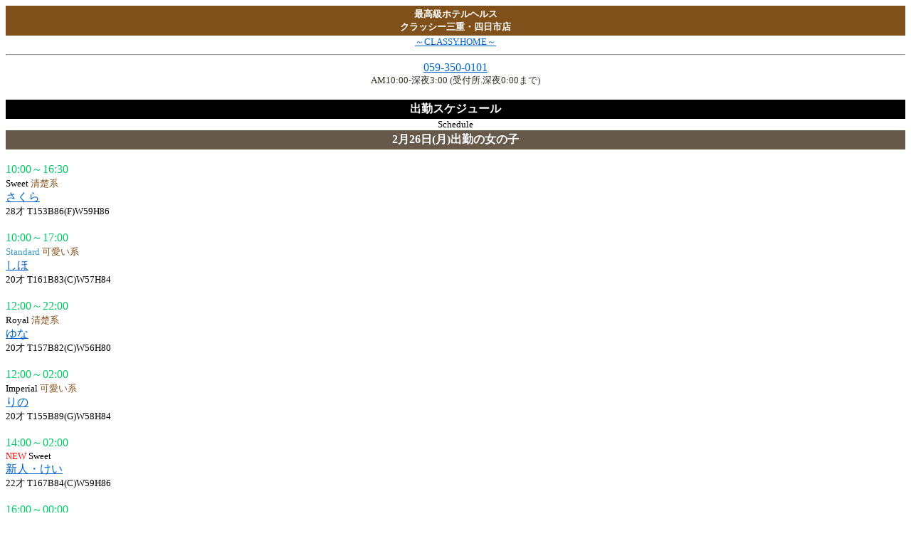

--- FILE ---
content_type: text/html
request_url: https://i.y-classy.com/schedule/20240226/
body_size: 1719
content:
<html>
<head>
<meta http-equiv="Content-Type" content="text/html; charset=utf-8">
<title>2月26日(月) 出勤スケジュール｜四日市風俗 最高級ホテヘルクラッシー三重・四日市店</title>
<meta name="description" content="CLASSYは、素人のアルバイト女性にこだわり、女性が本来持つ美しさや言葉遣い、しぐさや気配りのできる女性を厳選し、恋人気分でラブホテルで過ごす三重県四日市市のラグジュアリーヘルスです。">
<meta name="keywords" content="四日市,ホテヘル,出勤,スケジュール,今">
<link rel="shortcut icon" href="/home/y-classy/favicon.ico">
</head>
<body bgcolor="#ffffff" text="#000000" link="#0066cc" alink="#ff334e" vlink="#0066cc">
<a name="totop" id="totop"></a>
<table width="100%" bgcolor="#80501a"><tr><td valign="middle" align="center"><h1 style="margin:0;"><font color="#ffffff" size="2">最高級ホテルヘルス<br>クラッシー三重・四日市店</font></h1></td></tr></table>
<div align="center"><font size="2"><a href="/main/">～CLASSY.HOME～</a></font><hr><a href="tel:059-350-0101">059-350-0101</a><br><font size="2" color="#332c25">AM10:00-深夜3:00 (受付所.深夜0:00まで)</font></div><br>
<table width="100%" bgcolor="#000000"><tr><td height="20" valign="middle" align="center"><h2 style="margin:0;"><font size="3" color="#ffffff">出勤スケジュール</font></h2></td></tr></table>

<div align="center"><font size="2">Schedule</font></div>

<table width="100%" bgcolor="#665949"><tr><td valign="middle" align="center"><h3 style="margin:0;"><font size="3" color="#ffffff">2月26日(月)出勤の女の子</font></h3></td></tr></table><br>

<!-- for asp --><!--start-->

<font color="#00cc66">10:00～16:30</font><br><font size="2"><font color="">Sweet</font> <font color="#80501a">清楚系</font></font><br><a href="/profile/01355/">さくら</a><br><font size="2">28才 T153B86(F)W59H86</font></a><br><br>

<font color="#00cc66">10:00～17:00</font><br><font size="2"><font color="#399ebf">Standard</font> <font color="#80501a">可愛い系</font></font><br><a href="/profile/01354/">しほ</a><br><font size="2">20才 T161B83(C)W57H84</font></a><br><br>

<font color="#00cc66">12:00～22:00</font><br><font size="2"><font color="">Royal</font> <font color="#80501a">清楚系</font></font><br><a href="/profile/01129/">ゆな</a><br><font size="2">20才 T157B82(C)W56H80</font></a><br><br>

<font color="#00cc66">12:00～02:00</font><br><font size="2"><font color="">Imperial</font> <font color="#80501a">可愛い系</font></font><br><a href="/profile/01081/">りの</a><br><font size="2">20才 T155B89(G)W58H84</font></a><br><br>

<font color="#00cc66">14:00～02:00</font><br><font size="2"><font color="#ff0000">NEW</font> <font color="">Sweet</font> <font color="#80501a"></font></font><br><a href="/profile/01394/">新人・けい</a><br><font size="2">22才 T167B84(C)W59H86</font></a><br><br>

<font color="#00cc66">16:00～00:00</font><br><font size="2"><font color="">Royal</font> <font color="#80501a">可愛い系</font></font><br><a href="/profile/01050/">ほのか</a><br><font size="2">29才 T153B89(D)W56H85</font></a><br><br>

<font color="#00cc66">20:00～02:00</font><br><font size="2"><font color="#ff0000">NEW</font> <font color="#399ebf">Standard</font> <font color="#80501a">セクシー系</font></font><br><a href="/profile/01392/">新人・ここあ</a><br><font size="2">25才 T150B87(F)W58H88</font></a><br><br>

<!-- for asp --><!--end-->
<hr>
<a href="/schedule/">今日の出勤</a><br>
<a href="/schedule/20260123/">1月23日(金)の出勤</a><br>
<a href="/schedule/20260124/">1月24日(土)の出勤</a><br>
<a href="/schedule/20260125/">1月25日(日)の出勤</a><br>
<a href="/schedule/20260126/">1月26日(月)の出勤</a>

<hr><font size="2">[9]<a href="#totop" accesskey="9">PAGE TOP</a><br>
[0]<a href="/main/" accesskey="0">HOME</a></font>

<hr><h3 style="margin:0;"><font size="2" color="#80501a">最高級ホテヘル</font><br><font size="3" color="#80501a">クラッシー三重・四日市店</font></font></h3>
<font size="2" color="#332c25">AM10:00-深夜3:00 (受付所.深夜0:00まで)</font><br>
<font size="3"><a href="tel:059-350-0101">059-350-0101</a></font><br>
<font size="2"><a href="/shop/">店舗・受付所・地図</a><br><a href="/contact/">お問い合わせ</a><br><a href="//i.job-classy.com/" target="_blank">未経験でも高収入！CLASSY.求人情報</a></font>
<hr><div align="center"><font size="2" color="#ab711a">&copy;CLASSY.</font></div>
</body>
</html>